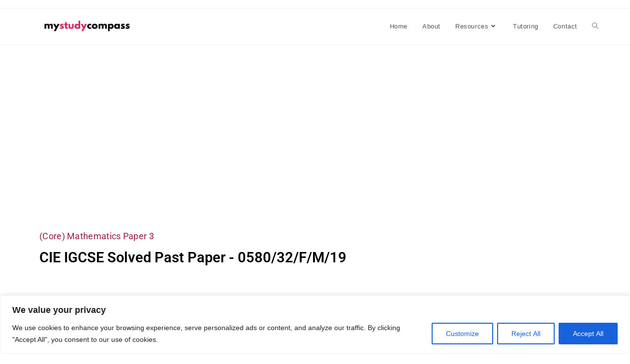

--- FILE ---
content_type: text/html; charset=utf-8
request_url: https://docs.google.com/viewer?url=https://mystudycompass.com/wp-content/uploads/2022/06/Solved-0580_32_FM_19.pdf&embedded=true
body_size: 2320
content:
<!DOCTYPE html><html lang="en" dir="ltr"><head><title>Solved-0580_32_FM_19.pdf</title><link rel="stylesheet" type="text/css" href="//www.gstatic.com/_/apps-viewer/_/ss/k=apps-viewer.standalone.a19uUV4v8Lc.L.W.O/am=AAQD/d=0/rs=AC2dHMKIcHC-ZI7sbGRsdy-Tqv76hgg_tw" nonce="D5AQqZfAwQu-Xq78fYF29A"/></head><body><div class="ndfHFb-c4YZDc ndfHFb-c4YZDc-AHmuwe-Hr88gd-OWB6Me dif24c vhoiae LgGVmb bvmRsc ndfHFb-c4YZDc-TSZdd ndfHFb-c4YZDc-TJEFFc ndfHFb-c4YZDc-vyDMJf-aZ2wEe ndfHFb-c4YZDc-i5oIFb ndfHFb-c4YZDc-uoC0bf ndfHFb-c4YZDc-e1YmVc" aria-label="Showing viewer."><div class="ndfHFb-c4YZDc-zTETae"></div><div class="ndfHFb-c4YZDc-JNEHMb"></div><div class="ndfHFb-c4YZDc-K9a4Re"><div class="ndfHFb-c4YZDc-E7ORLb-LgbsSe ndfHFb-c4YZDc-LgbsSe-OWB6Me" aria-label="Previous"><div class="ndfHFb-c4YZDc-DH6Rkf-AHe6Kc"><div class="ndfHFb-c4YZDc-Bz112c ndfHFb-c4YZDc-DH6Rkf-Bz112c"></div></div></div><div class="ndfHFb-c4YZDc-tJiF1e-LgbsSe ndfHFb-c4YZDc-LgbsSe-OWB6Me" aria-label="Next"><div class="ndfHFb-c4YZDc-DH6Rkf-AHe6Kc"><div class="ndfHFb-c4YZDc-Bz112c ndfHFb-c4YZDc-DH6Rkf-Bz112c"></div></div></div><div class="ndfHFb-c4YZDc-q77wGc"></div><div class="ndfHFb-c4YZDc-K9a4Re-nKQ6qf ndfHFb-c4YZDc-TvD9Pc-qnnXGd" role="main"><div class="ndfHFb-c4YZDc-EglORb-ge6pde ndfHFb-c4YZDc-K9a4Re-ge6pde-Ne3sFf" role="status" tabindex="-1" aria-label="Loading"><div class="ndfHFb-c4YZDc-EglORb-ge6pde-RJLb9c ndfHFb-c4YZDc-AHmuwe-wcotoc-zTETae"><div class="ndfHFb-aZ2wEe" dir="ltr"><div class="ndfHFb-vyDMJf-aZ2wEe auswjd"><div class="aZ2wEe-pbTTYe aZ2wEe-v3pZbf"><div class="aZ2wEe-LkdAo-e9ayKc aZ2wEe-LK5yu"><div class="aZ2wEe-LkdAo aZ2wEe-hj4D6d"></div></div><div class="aZ2wEe-pehrl-TpMipd"><div class="aZ2wEe-LkdAo aZ2wEe-hj4D6d"></div></div><div class="aZ2wEe-LkdAo-e9ayKc aZ2wEe-qwU8Me"><div class="aZ2wEe-LkdAo aZ2wEe-hj4D6d"></div></div></div><div class="aZ2wEe-pbTTYe aZ2wEe-oq6NAc"><div class="aZ2wEe-LkdAo-e9ayKc aZ2wEe-LK5yu"><div class="aZ2wEe-LkdAo aZ2wEe-hj4D6d"></div></div><div class="aZ2wEe-pehrl-TpMipd"><div class="aZ2wEe-LkdAo aZ2wEe-hj4D6d"></div></div><div class="aZ2wEe-LkdAo-e9ayKc aZ2wEe-qwU8Me"><div class="aZ2wEe-LkdAo aZ2wEe-hj4D6d"></div></div></div><div class="aZ2wEe-pbTTYe aZ2wEe-gS7Ybc"><div class="aZ2wEe-LkdAo-e9ayKc aZ2wEe-LK5yu"><div class="aZ2wEe-LkdAo aZ2wEe-hj4D6d"></div></div><div class="aZ2wEe-pehrl-TpMipd"><div class="aZ2wEe-LkdAo aZ2wEe-hj4D6d"></div></div><div class="aZ2wEe-LkdAo-e9ayKc aZ2wEe-qwU8Me"><div class="aZ2wEe-LkdAo aZ2wEe-hj4D6d"></div></div></div><div class="aZ2wEe-pbTTYe aZ2wEe-nllRtd"><div class="aZ2wEe-LkdAo-e9ayKc aZ2wEe-LK5yu"><div class="aZ2wEe-LkdAo aZ2wEe-hj4D6d"></div></div><div class="aZ2wEe-pehrl-TpMipd"><div class="aZ2wEe-LkdAo aZ2wEe-hj4D6d"></div></div><div class="aZ2wEe-LkdAo-e9ayKc aZ2wEe-qwU8Me"><div class="aZ2wEe-LkdAo aZ2wEe-hj4D6d"></div></div></div></div></div></div><span class="ndfHFb-c4YZDc-EglORb-ge6pde-fmcmS ndfHFb-c4YZDc-AHmuwe-wcotoc-zTETae" aria-hidden="true">Loading&hellip;</span></div><div class="ndfHFb-c4YZDc-ujibv-nUpftc"><img class="ndfHFb-c4YZDc-ujibv-JUCs7e" src="/viewerng/thumb?ds=[base64]&amp;ck=lantern&amp;dsmi=unknown&amp;authuser&amp;w=800&amp;webp=true&amp;p=proj"/></div></div></div></div><script nonce="NTvV17-Sxf9dMHAI0BpWMw">/*

 Copyright The Closure Library Authors.
 SPDX-License-Identifier: Apache-2.0
*/
function c(a,e,f){a._preloadFailed||a.complete&&a.naturalWidth===void 0?f():a.complete&&a.naturalWidth?e():(a.addEventListener("load",function(){e()},!1),a.addEventListener("error",function(){f()},!1))}
for(var d=function(a,e,f){function k(){b.style.display="none"}var g=document.body.getElementsByClassName(a)[0],b;g&&(b=g.getElementsByClassName(f)[0])&&(b._preloadStartTime=Date.now(),b.onerror=function(){this._preloadFailed=!0},c(b,function(){b.naturalWidth<800?k():(b._preloadEndTime||(b._preloadEndTime=Date.now()),e&&(g.getElementsByClassName(e)[0].style.display="none"))},k))},h=["_initStaticViewer"],l=this||self,m;h.length&&(m=h.shift());)h.length||d===void 0?l=l[m]&&l[m]!==Object.prototype[m]?
l[m]:l[m]={}:l[m]=d;
</script><script nonce="NTvV17-Sxf9dMHAI0BpWMw">_initStaticViewer('ndfHFb-c4YZDc-K9a4Re-nKQ6qf','ndfHFb-c4YZDc-EglORb-ge6pde','ndfHFb-c4YZDc-ujibv-JUCs7e')</script><script type="text/javascript" charset="UTF-8" src="//www.gstatic.com/_/apps-viewer/_/js/k=apps-viewer.standalone.en_US.xhJaMLJfaPI.O/am=AAQD/d=1/rs=AC2dHMJb5Ica8JbfhCGPoCqHXcqkaOmeNA/m=main" nonce="NTvV17-Sxf9dMHAI0BpWMw"></script><script type="text/javascript" src="https://apis.google.com/js/client.js" nonce="NTvV17-Sxf9dMHAI0BpWMw"></script><script type="text/javascript" nonce="NTvV17-Sxf9dMHAI0BpWMw">_init([["0",null,null,null,null,2,null,null,null,null,0,[1],null,null,null,"https://drive.google.com",null,null,null,null,null,null,null,null,null,null,null,null,null,null,null,null,[["core-745-RC1","prod"],12,1,1],null,null,null,null,[null,null,null,null,"https://accounts.google.com/ServiceLogin?passive\u003d1209600\u0026continue\u003dhttps://docs.google.com/viewer?url%3Dhttps://mystudycompass.com/wp-content/uploads/2022/06/Solved-0580_32_FM_19.pdf%26embedded%3Dtrue\u0026hl\u003den-US\u0026followup\u003dhttps://docs.google.com/viewer?url%3Dhttps://mystudycompass.com/wp-content/uploads/2022/06/Solved-0580_32_FM_19.pdf%26embedded%3Dtrue",null,null,null,0],null,null,null,null,null,null,null,null,null,null,null,null,null,null,null,0,null,null,null,null,null,null,null,null,null,null,null,null,null,null,null,null,null,null,null,null,null,null,null,null,null,null,null,null,null,null,null,null,null,null,null,null,null,null,null,null,null,null,null,null,null,null,null,null,null,null,null,null,null,null,null,null,null,null,null,null,null,null,null,null,null,null,null,null,null,null,null,null,null,null,null,null,null,null,null,null,null,null,null,null,null,null,null,null,1],[null,"Solved-0580_32_FM_19.pdf","/viewerng/thumb?ds\[base64]\u0026ck\u003dlantern\u0026dsmi\u003dunknown\u0026authuser\u0026w\u003d800\u0026webp\u003dtrue\u0026p\u003dproj",null,null,null,null,null,null,"/viewerng/upload?ds\[base64]\u0026ck\u003dlantern\u0026dsmi\u003dunknown\u0026authuser\u0026p\u003dproj",null,"application/pdf",null,null,1,null,"/viewerng/viewer?url\u003dhttps://mystudycompass.com/wp-content/uploads/2022/06/Solved-0580_32_FM_19.pdf",null,"https://mystudycompass.com/wp-content/uploads/2022/06/Solved-0580_32_FM_19.pdf",null,null,0,null,null,null,null,null,"/viewerng/standalone/refresh?url\u003dhttps://mystudycompass.com/wp-content/uploads/2022/06/Solved-0580_32_FM_19.pdf\u0026embedded\u003dtrue",[null,null,"meta?id\u003dACFrOgCW6DbbG-HFCznnJz6OyuquSz-bk4i1bnXRiGbC32NcQJ_iQJviaNnv6dbnssb9e372MqKYQu1vQ7lZsfyARDDm_6OUYDJIxtRFDl2ufp69kEBgTPjk1ISMWkumFikMRej_ESqbfOlHHElN","img?id\u003dACFrOgCW6DbbG-HFCznnJz6OyuquSz-bk4i1bnXRiGbC32NcQJ_iQJviaNnv6dbnssb9e372MqKYQu1vQ7lZsfyARDDm_6OUYDJIxtRFDl2ufp69kEBgTPjk1ISMWkumFikMRej_ESqbfOlHHElN","press?id\u003dACFrOgCW6DbbG-HFCznnJz6OyuquSz-bk4i1bnXRiGbC32NcQJ_iQJviaNnv6dbnssb9e372MqKYQu1vQ7lZsfyARDDm_6OUYDJIxtRFDl2ufp69kEBgTPjk1ISMWkumFikMRej_ESqbfOlHHElN","status?id\u003dACFrOgCW6DbbG-HFCznnJz6OyuquSz-bk4i1bnXRiGbC32NcQJ_iQJviaNnv6dbnssb9e372MqKYQu1vQ7lZsfyARDDm_6OUYDJIxtRFDl2ufp69kEBgTPjk1ISMWkumFikMRej_ESqbfOlHHElN","https://doc-0k-bk-apps-viewer.googleusercontent.com/viewer/secure/pdf/3nb9bdfcv3e2h2k1cmql0ee9cvc5lole/gd613n6m7pcbblgbhgq3of6r8pj08jms/1769595675000/lantern/*/ACFrOgCW6DbbG-HFCznnJz6OyuquSz-bk4i1bnXRiGbC32NcQJ_iQJviaNnv6dbnssb9e372MqKYQu1vQ7lZsfyARDDm_6OUYDJIxtRFDl2ufp69kEBgTPjk1ISMWkumFikMRej_ESqbfOlHHElN",null,"presspage?id\u003dACFrOgCW6DbbG-HFCznnJz6OyuquSz-bk4i1bnXRiGbC32NcQJ_iQJviaNnv6dbnssb9e372MqKYQu1vQ7lZsfyARDDm_6OUYDJIxtRFDl2ufp69kEBgTPjk1ISMWkumFikMRej_ESqbfOlHHElN"],null,null,null,"pdf"],"","",2]);</script></body></html>

--- FILE ---
content_type: text/html; charset=utf-8
request_url: https://www.google.com/recaptcha/api2/aframe
body_size: 267
content:
<!DOCTYPE HTML><html><head><meta http-equiv="content-type" content="text/html; charset=UTF-8"></head><body><script nonce="QlEcyaqUHsRmRSZbzGfx1g">/** Anti-fraud and anti-abuse applications only. See google.com/recaptcha */ try{var clients={'sodar':'https://pagead2.googlesyndication.com/pagead/sodar?'};window.addEventListener("message",function(a){try{if(a.source===window.parent){var b=JSON.parse(a.data);var c=clients[b['id']];if(c){var d=document.createElement('img');d.src=c+b['params']+'&rc='+(localStorage.getItem("rc::a")?sessionStorage.getItem("rc::b"):"");window.document.body.appendChild(d);sessionStorage.setItem("rc::e",parseInt(sessionStorage.getItem("rc::e")||0)+1);localStorage.setItem("rc::h",'1769595723730');}}}catch(b){}});window.parent.postMessage("_grecaptcha_ready", "*");}catch(b){}</script></body></html>

--- FILE ---
content_type: text/css
request_url: https://mystudycompass.com/wp-content/uploads/elementor/css/post-464.css?ver=1769517781
body_size: 377
content:
.elementor-widget-jltma-comments .jltma-comments-title{font-family:var( --e-global-typography-primary-font-family ), Sans-serif;font-weight:var( --e-global-typography-primary-font-weight );color:var( --e-global-color-secondary );}.elementor-widget-jltma-comments .jltma-comment-listing-wrapper .jltma-comment-list .jltma-author-name{font-family:var( --e-global-typography-primary-font-family ), Sans-serif;font-weight:var( --e-global-typography-primary-font-weight );color:var( --e-global-color-secondary );}.elementor-widget-jltma-comments .jltma-comment-listing-wrapper .jltma-comment-list .jltma-comment{font-family:var( --e-global-typography-text-font-family ), Sans-serif;font-weight:var( --e-global-typography-text-font-weight );color:var( --e-global-color-secondary );}.elementor-widget-jltma-comments .jltma-title-date .jltma-date-time{color:var( --e-global-color-secondary );font-family:var( --e-global-typography-text-font-family ), Sans-serif;font-weight:var( --e-global-typography-text-font-weight );}.elementor-widget-jltma-comments .jltma-like-dislike-wrapper .fa{color:var( --e-global-color-secondary );}.elementor-widget-jltma-comments .jltma-like-dislike-wrapper .jltma-like-count-wrap,
						.elementor-widget-jltma-comments .jltma-like-dislike-wrapper .jltma-dislike-count-wrap{color:var( --e-global-color-secondary );}.elementor-widget-jltma-comments .jltma-children.jltma-comment-list{background:var( --e-global-color-secondary );}.elementor-widget-jltma-comments .jltma-comment-footer .jltma-reply-button,
						.elementor-widget-jltma-comments .jltma-comment-footer a.jltma-show-replies-trigger{background:var( --e-global-color-secondary );color:var( --e-global-color-secondary );}.elementor-widget-jltma-comments .jltma-comment-footer .jltma-reply-button, .elementor-widget-jltma-comments .jltma-comment-footer a.jltma-show-replies-trigger{font-family:var( --e-global-typography-primary-font-family ), Sans-serif;font-weight:var( --e-global-typography-primary-font-weight );}.elementor-widget-jltma-comments .jltma-comment-footer .jltma-reply-button:hover,
						.elementor-widget-jltma-comments .jltma-comment-style_one .jltma-comment-footer a.jltma-show-replies-trigger:hover{background:var( --e-global-color-secondary );color:var( --e-global-color-secondary );}.elementor-widget-jltma-comments .jltma-comment-footer .jltma-reply-button:hover, .elementor-widget-jltma-comments .jltma-comment-style_one .jltma-comment-footer a.jltma-show-replies-trigger:hover{font-family:var( --e-global-typography-primary-font-family ), Sans-serif;font-weight:var( --e-global-typography-primary-font-weight );}.elementor-widget-jltma-comments .jltma-comments-wrap .comment-respond{font-family:var( --e-global-typography-primary-font-family ), Sans-serif;font-weight:var( --e-global-typography-primary-font-weight );}.elementor-widget-jltma-comments .jltma-comment-style_one .jltma-form-submit input.jltma-comment-form-submit{font-family:var( --e-global-typography-primary-font-family ), Sans-serif;font-weight:var( --e-global-typography-primary-font-weight );}.elementor-widget-jltma-comments .jltma-comment-pagination-wrapper.jltma-page-number li a{background:var( --e-global-color-secondary );color:var( --e-global-color-secondary );}.elementor-widget-jltma-comments .jltma-comment-pagination-wrapper.jltma-page-number li a:hover{background:var( --e-global-color-secondary );color:var( --e-global-color-secondary );}.elementor-widget-jltma-comments .jltma-comment-pagination-wrapper.jltma-page-number li a.jltma-current-page{background:var( --e-global-color-secondary );color:var( --e-global-color-secondary );}.elementor-464 .elementor-element.elementor-element-4897baa .jltma-comments-title{color:#000;}.elementor-464 .elementor-element.elementor-element-4897baa .jltma-comment-listing-wrapper .jltma-comment-list .jltma-author-name{color:#46494c;}.elementor-464 .elementor-element.elementor-element-4897baa .jltma-comment-listing-wrapper .jltma-comment-list .jltma-comment{color:#5a5e63;}.elementor-464 .elementor-element.elementor-element-4897baa .jltma-like-dislike-wrapper .fa{color:#393c3f;}.elementor-464 .elementor-element.elementor-element-4897baa .jltma-children.jltma-comment-list{margin:0px 0px 40px 40px;}.elementor-464 .elementor-element.elementor-element-4897baa .jltma-comment-footer .jltma-reply-button,
						.elementor-464 .elementor-element.elementor-element-4897baa .jltma-comment-footer a.jltma-show-replies-trigger{color:#78909c;}.elementor-464 .elementor-element.elementor-element-4897baa .jltma-comment-footer .jltma-reply-button:hover,
						.elementor-464 .elementor-element.elementor-element-4897baa .jltma-comment-style_one .jltma-comment-footer a.jltma-show-replies-trigger:hover{color:#fff;}.elementor-464 .elementor-element.elementor-element-4897baa .jltma-comments-wrap .comment-respond{width:100%;}.elementor-464 .elementor-element.elementor-element-4897baa .jltma-comment-form .jltma-name{width:100%;}.elementor-464 .elementor-element.elementor-element-4897baa .jltma-comment-form .jltma-email{width:100%;}.elementor-464 .elementor-element.elementor-element-4897baa .jltma-comment-form .jltma-url{width:100%;}.elementor-464 .elementor-element.elementor-element-4897baa .jltma-comment-form .jltma-comment{width:100%;}

--- FILE ---
content_type: text/css
request_url: https://mystudycompass.com/wp-content/uploads/elementor/css/post-2831.css?ver=1769565183
body_size: 846
content:
.elementor-2831 .elementor-element.elementor-element-7047423e{--spacer-size:50px;}.elementor-widget-heading .elementor-heading-title{font-family:var( --e-global-typography-primary-font-family ), Sans-serif;font-weight:var( --e-global-typography-primary-font-weight );color:var( --e-global-color-primary );}.elementor-2831 .elementor-element.elementor-element-2b2a959e .elementor-heading-title{font-family:"Roboto", Sans-serif;font-size:18px;font-weight:400;letter-spacing:0.3px;color:var( --e-global-color-accent );}.elementor-2831 .elementor-element.elementor-element-519b359e .elementor-heading-title{font-family:"Roboto", Sans-serif;font-weight:600;color:#000000;}.elementor-2831 .elementor-element.elementor-element-4d0d124b{--spacer-size:50px;}.elementor-2831 .elementor-element.elementor-element-343366b3{margin-top:0px;margin-bottom:0px;}.elementor-2831 .elementor-element.elementor-element-5ac4c592 > .elementor-element-populated{margin:0px 0px 0px 0px;--e-column-margin-right:0px;--e-column-margin-left:0px;padding:0px 0px 0px 0px;}.elementor-2831 .elementor-element.elementor-element-5ffe1a67{margin-top:0px;margin-bottom:0px;}.elementor-widget-divider{--divider-color:var( --e-global-color-secondary );}.elementor-widget-divider .elementor-divider__text{color:var( --e-global-color-secondary );font-family:var( --e-global-typography-secondary-font-family ), Sans-serif;font-weight:var( --e-global-typography-secondary-font-weight );}.elementor-widget-divider.elementor-view-stacked .elementor-icon{background-color:var( --e-global-color-secondary );}.elementor-widget-divider.elementor-view-framed .elementor-icon, .elementor-widget-divider.elementor-view-default .elementor-icon{color:var( --e-global-color-secondary );border-color:var( --e-global-color-secondary );}.elementor-widget-divider.elementor-view-framed .elementor-icon, .elementor-widget-divider.elementor-view-default .elementor-icon svg{fill:var( --e-global-color-secondary );}.elementor-2831 .elementor-element.elementor-element-6cdfeeb9{--divider-border-style:solid;--divider-color:var( --e-global-color-accent );--divider-border-width:3px;--divider-element-spacing:10px;}.elementor-2831 .elementor-element.elementor-element-6cdfeeb9 .elementor-divider-separator{width:100%;}.elementor-2831 .elementor-element.elementor-element-6cdfeeb9 .elementor-divider{padding-block-start:15px;padding-block-end:15px;}.elementor-2831 .elementor-element.elementor-element-6cdfeeb9 .elementor-divider__text{color:#000000;font-family:"Roboto", Sans-serif;font-size:20px;font-weight:600;}.elementor-widget-eael-post-grid .eael-meta-posted-on{font-family:var( --e-global-typography-text-font-family ), Sans-serif;font-weight:var( --e-global-typography-text-font-weight );}.elementor-widget-eael-post-grid .eael-entry-meta > span{font-family:var( --e-global-typography-text-font-family ), Sans-serif;font-weight:var( --e-global-typography-text-font-weight );}.elementor-widget-eael-post-grid .eael-entry-title, .elementor-widget-eael-post-grid .eael-entry-title a{font-family:var( --e-global-typography-primary-font-family ), Sans-serif;font-weight:var( --e-global-typography-primary-font-weight );}.elementor-widget-eael-post-grid .eael-grid-post-excerpt p{font-family:var( --e-global-typography-text-font-family ), Sans-serif;font-weight:var( --e-global-typography-text-font-weight );}.elementor-widget-eael-post-grid .post-meta-categories li, .elementor-widget-eael-post-grid .post-meta-categories li a{font-family:var( --e-global-typography-text-font-family ), Sans-serif;font-weight:var( --e-global-typography-text-font-weight );}.elementor-2831 .elementor-element.elementor-element-670c0e82 .eael-grid-post-holder{background-color:#fff;}.elementor-2831 .elementor-element.elementor-element-670c0e82 .eael-grid-post{padding:10px 0px 10px 0px;}.elementor-2831 .elementor-element.elementor-element-670c0e82 .eael-grid-post .eael-entry-footer{justify-content:flex-start;}.elementor-2831 .elementor-element.elementor-element-670c0e82 .eael-grid-post .eael-entry-header-after{justify-content:flex-start;align-items:center;}.elementor-2831 .elementor-element.elementor-element-670c0e82 .eael-entry-title a{color:#303133;}.elementor-2831 .elementor-element.elementor-element-670c0e82 .eael-entry-title:hover, .elementor-2831 .elementor-element.elementor-element-670c0e82 .eael-entry-title a:hover{color:#23527c;}.elementor-2831 .elementor-element.elementor-element-670c0e82 .eael-grid-post .eael-entry-overlay{background-color:rgba(0,0,0, .75);}.elementor-2831 .elementor-element.elementor-element-670c0e82 .eael-grid-post .eael-entry-overlay > i{color:#ffffff;font-size:18px;}.elementor-2831 .elementor-element.elementor-element-670c0e82 .eael-grid-post .eael-entry-overlay > img{height:18px;width:18px;}.elementor-2831 .elementor-element.elementor-element-670c0e82 .eael-post-elements-readmore-btn{font-size:15px;letter-spacing:0.3px;color:var( --e-global-color-primary );}.elementor-2831 .elementor-element.elementor-element-670c0e82 .eael-post-elements-readmore-btn:hover{color:var( --e-global-color-475637e );}.elementor-2831 .elementor-element.elementor-element-204a6812{--spacer-size:50px;}.elementor-2831 .elementor-element.elementor-element-1f6040cb > .elementor-element-populated{padding:0px 0px 0px 0px;}.elementor-2831 .elementor-element.elementor-element-6b69e00f > .elementor-element-populated{margin:0px 0px 0px 0px;--e-column-margin-right:0px;--e-column-margin-left:0px;padding:0px 0px -1px 0px;}.elementor-2831 .elementor-element.elementor-element-74a568ed > .elementor-widget-container{margin:0px 0px 0px 0px;padding:0px 0px 0px 0px;}.elementor-2831 .elementor-element.elementor-element-74a568ed .elementor-heading-title{font-family:"Roboto", Sans-serif;font-size:20px;font-weight:600;color:#000000;}.elementor-2831 .elementor-element.elementor-element-32dd5277 > .elementor-element-populated{margin:0px 0px 0px 010px;--e-column-margin-right:0px;--e-column-margin-left:010px;padding:0px 0px 0px 0px;}.elementor-2831 .elementor-element.elementor-element-4c0f3180{--spacer-size:50px;}.elementor-2831 .elementor-element.elementor-element-315f1b78 > .elementor-element-populated{padding:0px 0px 0px 0px;}.elementor-2831 .elementor-element.elementor-element-51cc84ee > .elementor-element-populated{margin:0px 0px 0px 0px;--e-column-margin-right:0px;--e-column-margin-left:0px;padding:0px 0px -1px 0px;}.elementor-2831 .elementor-element.elementor-element-4e5d49be > .elementor-widget-container{margin:0px 0px 0px 0px;padding:0px 0px 0px 0px;}.elementor-2831 .elementor-element.elementor-element-4e5d49be .elementor-heading-title{font-family:"Roboto", Sans-serif;font-size:20px;font-weight:600;color:#000000;}.elementor-2831 .elementor-element.elementor-element-dac3aad{--spacer-size:100px;}@media(max-width:767px){.elementor-2831 .elementor-element.elementor-element-7047423e{--spacer-size:10px;}.elementor-2831 .elementor-element.elementor-element-2b2a959e .elementor-heading-title{font-size:15px;}.elementor-2831 .elementor-element.elementor-element-519b359e .elementor-heading-title{font-size:20px;line-height:1.5em;}.elementor-2831 .elementor-element.elementor-element-4d0d124b{--spacer-size:10px;}}